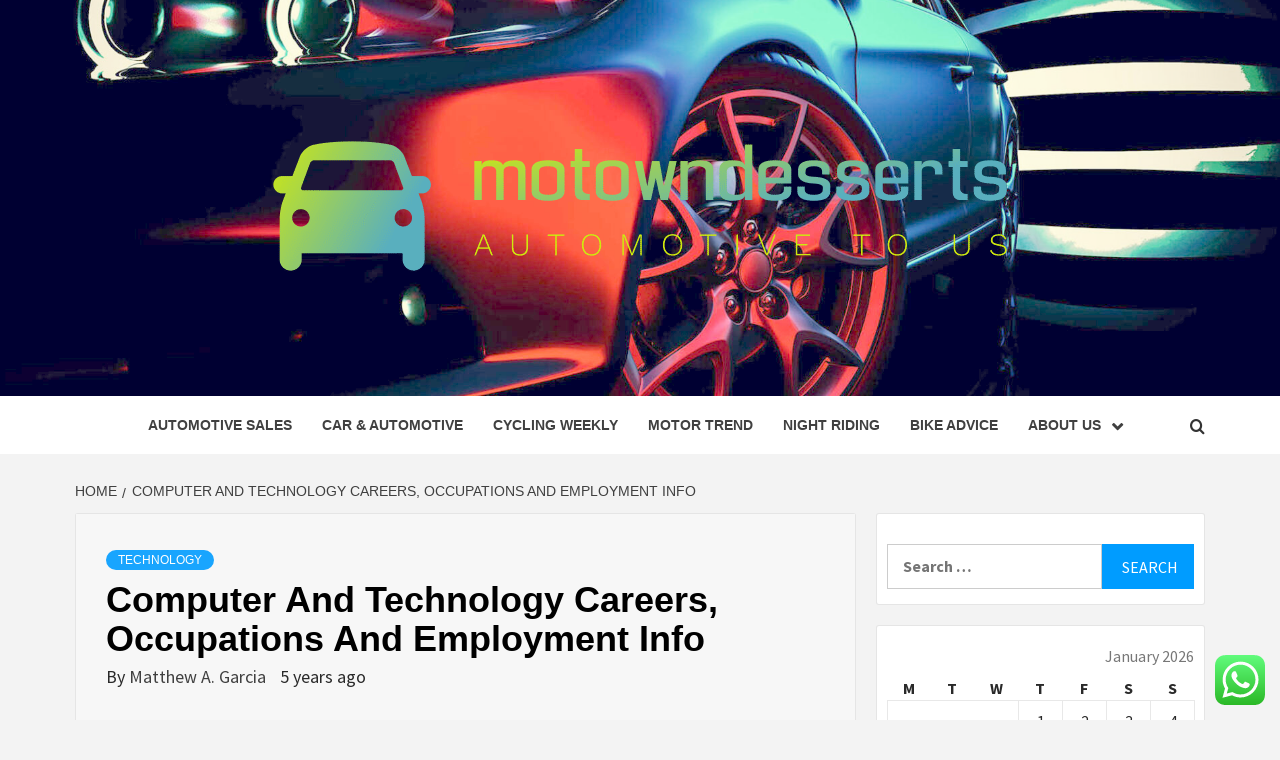

--- FILE ---
content_type: text/html; charset=UTF-8
request_url: https://motowndesserts.com/computer-and-technology-careers-occupations-and-employment-info.html
body_size: 18980
content:
<!doctype html>
<html lang="en-US">
<head>
    <meta charset="UTF-8">
    <meta name="viewport" content="width=device-width, initial-scale=1">
    <link rel="profile" href="https://gmpg.org/xfn/11">

    <meta name='robots' content='index, follow, max-image-preview:large, max-snippet:-1, max-video-preview:-1' />

	<!-- This site is optimized with the Yoast SEO plugin v26.8 - https://yoast.com/product/yoast-seo-wordpress/ -->
	<title>Computer And Technology Careers, Occupations And Employment Info - Motowndesserts</title>
	<link rel="canonical" href="https://motowndesserts.com/computer-and-technology-careers-occupations-and-employment-info.html" />
	<meta property="og:locale" content="en_US" />
	<meta property="og:type" content="article" />
	<meta property="og:title" content="Computer And Technology Careers, Occupations And Employment Info - Motowndesserts" />
	<meta property="og:description" content="Earn a minimum cumulative grade point average of 2.0 for faculty-degree coursework completed at Normandale." />
	<meta property="og:url" content="https://motowndesserts.com/computer-and-technology-careers-occupations-and-employment-info.html" />
	<meta property="og:site_name" content="Motowndesserts" />
	<meta property="article:published_time" content="2021-05-14T00:59:00+00:00" />
	<meta name="author" content="Matthew A. Garcia" />
	<meta name="twitter:card" content="summary_large_image" />
	<meta name="twitter:label1" content="Written by" />
	<meta name="twitter:data1" content="Matthew A. Garcia" />
	<meta name="twitter:label2" content="Est. reading time" />
	<meta name="twitter:data2" content="4 minutes" />
	<script type="application/ld+json" class="yoast-schema-graph">{"@context":"https://schema.org","@graph":[{"@type":"Article","@id":"https://motowndesserts.com/computer-and-technology-careers-occupations-and-employment-info.html#article","isPartOf":{"@id":"https://motowndesserts.com/computer-and-technology-careers-occupations-and-employment-info.html"},"author":{"name":"Matthew A. Garcia","@id":"https://motowndesserts.com/#/schema/person/955dba87f2beee315a1ab22a5b617d59"},"headline":"Computer And Technology Careers, Occupations And Employment Info","datePublished":"2021-05-14T00:59:00+00:00","mainEntityOfPage":{"@id":"https://motowndesserts.com/computer-and-technology-careers-occupations-and-employment-info.html"},"wordCount":772,"publisher":{"@id":"https://motowndesserts.com/#organization"},"keywords":["careers","computer","employment","occupations","technology"],"articleSection":["Technology"],"inLanguage":"en-US"},{"@type":"WebPage","@id":"https://motowndesserts.com/computer-and-technology-careers-occupations-and-employment-info.html","url":"https://motowndesserts.com/computer-and-technology-careers-occupations-and-employment-info.html","name":"Computer And Technology Careers, Occupations And Employment Info - Motowndesserts","isPartOf":{"@id":"https://motowndesserts.com/#website"},"datePublished":"2021-05-14T00:59:00+00:00","breadcrumb":{"@id":"https://motowndesserts.com/computer-and-technology-careers-occupations-and-employment-info.html#breadcrumb"},"inLanguage":"en-US","potentialAction":[{"@type":"ReadAction","target":["https://motowndesserts.com/computer-and-technology-careers-occupations-and-employment-info.html"]}]},{"@type":"BreadcrumbList","@id":"https://motowndesserts.com/computer-and-technology-careers-occupations-and-employment-info.html#breadcrumb","itemListElement":[{"@type":"ListItem","position":1,"name":"Home","item":"https://motowndesserts.com/"},{"@type":"ListItem","position":2,"name":"Computer And Technology Careers, Occupations And Employment Info"}]},{"@type":"WebSite","@id":"https://motowndesserts.com/#website","url":"https://motowndesserts.com/","name":"Motowndesserts","description":"Automotive to Us","publisher":{"@id":"https://motowndesserts.com/#organization"},"potentialAction":[{"@type":"SearchAction","target":{"@type":"EntryPoint","urlTemplate":"https://motowndesserts.com/?s={search_term_string}"},"query-input":{"@type":"PropertyValueSpecification","valueRequired":true,"valueName":"search_term_string"}}],"inLanguage":"en-US"},{"@type":"Organization","@id":"https://motowndesserts.com/#organization","name":"Motowndesserts","url":"https://motowndesserts.com/","logo":{"@type":"ImageObject","inLanguage":"en-US","@id":"https://motowndesserts.com/#/schema/logo/image/","url":"https://motowndesserts.com/wp-content/uploads/2025/06/cropped-cropped-default-1-1.png","contentUrl":"https://motowndesserts.com/wp-content/uploads/2025/06/cropped-cropped-default-1-1.png","width":1000,"height":246,"caption":"Motowndesserts"},"image":{"@id":"https://motowndesserts.com/#/schema/logo/image/"}},{"@type":"Person","@id":"https://motowndesserts.com/#/schema/person/955dba87f2beee315a1ab22a5b617d59","name":"Matthew A. Garcia","image":{"@type":"ImageObject","inLanguage":"en-US","@id":"https://motowndesserts.com/#/schema/person/image/","url":"https://secure.gravatar.com/avatar/5b31a48a993f587a2ca3db2149c7279504b24416231abe55f94b2c8e526d3e58?s=96&d=mm&r=g","contentUrl":"https://secure.gravatar.com/avatar/5b31a48a993f587a2ca3db2149c7279504b24416231abe55f94b2c8e526d3e58?s=96&d=mm&r=g","caption":"Matthew A. Garcia"},"sameAs":["https://motowndesserts.com"],"url":"https://motowndesserts.com/author/matthew-a-garcia"}]}</script>
	<!-- / Yoast SEO plugin. -->


<link rel='dns-prefetch' href='//fonts.googleapis.com' />
<link rel="alternate" type="application/rss+xml" title="Motowndesserts &raquo; Feed" href="https://motowndesserts.com/feed" />
<link rel="alternate" type="application/rss+xml" title="Motowndesserts &raquo; Comments Feed" href="https://motowndesserts.com/comments/feed" />
<link rel="alternate" title="oEmbed (JSON)" type="application/json+oembed" href="https://motowndesserts.com/wp-json/oembed/1.0/embed?url=https%3A%2F%2Fmotowndesserts.com%2Fcomputer-and-technology-careers-occupations-and-employment-info.html" />
<link rel="alternate" title="oEmbed (XML)" type="text/xml+oembed" href="https://motowndesserts.com/wp-json/oembed/1.0/embed?url=https%3A%2F%2Fmotowndesserts.com%2Fcomputer-and-technology-careers-occupations-and-employment-info.html&#038;format=xml" />
<style id='wp-img-auto-sizes-contain-inline-css' type='text/css'>
img:is([sizes=auto i],[sizes^="auto," i]){contain-intrinsic-size:3000px 1500px}
/*# sourceURL=wp-img-auto-sizes-contain-inline-css */
</style>
<link rel='stylesheet' id='ht_ctc_main_css-css' href='https://motowndesserts.com/wp-content/plugins/click-to-chat-for-whatsapp/new/inc/assets/css/main.css?ver=4.36' type='text/css' media='all' />
<style id='wp-emoji-styles-inline-css' type='text/css'>

	img.wp-smiley, img.emoji {
		display: inline !important;
		border: none !important;
		box-shadow: none !important;
		height: 1em !important;
		width: 1em !important;
		margin: 0 0.07em !important;
		vertical-align: -0.1em !important;
		background: none !important;
		padding: 0 !important;
	}
/*# sourceURL=wp-emoji-styles-inline-css */
</style>
<style id='wp-block-library-inline-css' type='text/css'>
:root{--wp-block-synced-color:#7a00df;--wp-block-synced-color--rgb:122,0,223;--wp-bound-block-color:var(--wp-block-synced-color);--wp-editor-canvas-background:#ddd;--wp-admin-theme-color:#007cba;--wp-admin-theme-color--rgb:0,124,186;--wp-admin-theme-color-darker-10:#006ba1;--wp-admin-theme-color-darker-10--rgb:0,107,160.5;--wp-admin-theme-color-darker-20:#005a87;--wp-admin-theme-color-darker-20--rgb:0,90,135;--wp-admin-border-width-focus:2px}@media (min-resolution:192dpi){:root{--wp-admin-border-width-focus:1.5px}}.wp-element-button{cursor:pointer}:root .has-very-light-gray-background-color{background-color:#eee}:root .has-very-dark-gray-background-color{background-color:#313131}:root .has-very-light-gray-color{color:#eee}:root .has-very-dark-gray-color{color:#313131}:root .has-vivid-green-cyan-to-vivid-cyan-blue-gradient-background{background:linear-gradient(135deg,#00d084,#0693e3)}:root .has-purple-crush-gradient-background{background:linear-gradient(135deg,#34e2e4,#4721fb 50%,#ab1dfe)}:root .has-hazy-dawn-gradient-background{background:linear-gradient(135deg,#faaca8,#dad0ec)}:root .has-subdued-olive-gradient-background{background:linear-gradient(135deg,#fafae1,#67a671)}:root .has-atomic-cream-gradient-background{background:linear-gradient(135deg,#fdd79a,#004a59)}:root .has-nightshade-gradient-background{background:linear-gradient(135deg,#330968,#31cdcf)}:root .has-midnight-gradient-background{background:linear-gradient(135deg,#020381,#2874fc)}:root{--wp--preset--font-size--normal:16px;--wp--preset--font-size--huge:42px}.has-regular-font-size{font-size:1em}.has-larger-font-size{font-size:2.625em}.has-normal-font-size{font-size:var(--wp--preset--font-size--normal)}.has-huge-font-size{font-size:var(--wp--preset--font-size--huge)}.has-text-align-center{text-align:center}.has-text-align-left{text-align:left}.has-text-align-right{text-align:right}.has-fit-text{white-space:nowrap!important}#end-resizable-editor-section{display:none}.aligncenter{clear:both}.items-justified-left{justify-content:flex-start}.items-justified-center{justify-content:center}.items-justified-right{justify-content:flex-end}.items-justified-space-between{justify-content:space-between}.screen-reader-text{border:0;clip-path:inset(50%);height:1px;margin:-1px;overflow:hidden;padding:0;position:absolute;width:1px;word-wrap:normal!important}.screen-reader-text:focus{background-color:#ddd;clip-path:none;color:#444;display:block;font-size:1em;height:auto;left:5px;line-height:normal;padding:15px 23px 14px;text-decoration:none;top:5px;width:auto;z-index:100000}html :where(.has-border-color){border-style:solid}html :where([style*=border-top-color]){border-top-style:solid}html :where([style*=border-right-color]){border-right-style:solid}html :where([style*=border-bottom-color]){border-bottom-style:solid}html :where([style*=border-left-color]){border-left-style:solid}html :where([style*=border-width]){border-style:solid}html :where([style*=border-top-width]){border-top-style:solid}html :where([style*=border-right-width]){border-right-style:solid}html :where([style*=border-bottom-width]){border-bottom-style:solid}html :where([style*=border-left-width]){border-left-style:solid}html :where(img[class*=wp-image-]){height:auto;max-width:100%}:where(figure){margin:0 0 1em}html :where(.is-position-sticky){--wp-admin--admin-bar--position-offset:var(--wp-admin--admin-bar--height,0px)}@media screen and (max-width:600px){html :where(.is-position-sticky){--wp-admin--admin-bar--position-offset:0px}}

/*# sourceURL=wp-block-library-inline-css */
</style><style id='global-styles-inline-css' type='text/css'>
:root{--wp--preset--aspect-ratio--square: 1;--wp--preset--aspect-ratio--4-3: 4/3;--wp--preset--aspect-ratio--3-4: 3/4;--wp--preset--aspect-ratio--3-2: 3/2;--wp--preset--aspect-ratio--2-3: 2/3;--wp--preset--aspect-ratio--16-9: 16/9;--wp--preset--aspect-ratio--9-16: 9/16;--wp--preset--color--black: #000000;--wp--preset--color--cyan-bluish-gray: #abb8c3;--wp--preset--color--white: #ffffff;--wp--preset--color--pale-pink: #f78da7;--wp--preset--color--vivid-red: #cf2e2e;--wp--preset--color--luminous-vivid-orange: #ff6900;--wp--preset--color--luminous-vivid-amber: #fcb900;--wp--preset--color--light-green-cyan: #7bdcb5;--wp--preset--color--vivid-green-cyan: #00d084;--wp--preset--color--pale-cyan-blue: #8ed1fc;--wp--preset--color--vivid-cyan-blue: #0693e3;--wp--preset--color--vivid-purple: #9b51e0;--wp--preset--gradient--vivid-cyan-blue-to-vivid-purple: linear-gradient(135deg,rgb(6,147,227) 0%,rgb(155,81,224) 100%);--wp--preset--gradient--light-green-cyan-to-vivid-green-cyan: linear-gradient(135deg,rgb(122,220,180) 0%,rgb(0,208,130) 100%);--wp--preset--gradient--luminous-vivid-amber-to-luminous-vivid-orange: linear-gradient(135deg,rgb(252,185,0) 0%,rgb(255,105,0) 100%);--wp--preset--gradient--luminous-vivid-orange-to-vivid-red: linear-gradient(135deg,rgb(255,105,0) 0%,rgb(207,46,46) 100%);--wp--preset--gradient--very-light-gray-to-cyan-bluish-gray: linear-gradient(135deg,rgb(238,238,238) 0%,rgb(169,184,195) 100%);--wp--preset--gradient--cool-to-warm-spectrum: linear-gradient(135deg,rgb(74,234,220) 0%,rgb(151,120,209) 20%,rgb(207,42,186) 40%,rgb(238,44,130) 60%,rgb(251,105,98) 80%,rgb(254,248,76) 100%);--wp--preset--gradient--blush-light-purple: linear-gradient(135deg,rgb(255,206,236) 0%,rgb(152,150,240) 100%);--wp--preset--gradient--blush-bordeaux: linear-gradient(135deg,rgb(254,205,165) 0%,rgb(254,45,45) 50%,rgb(107,0,62) 100%);--wp--preset--gradient--luminous-dusk: linear-gradient(135deg,rgb(255,203,112) 0%,rgb(199,81,192) 50%,rgb(65,88,208) 100%);--wp--preset--gradient--pale-ocean: linear-gradient(135deg,rgb(255,245,203) 0%,rgb(182,227,212) 50%,rgb(51,167,181) 100%);--wp--preset--gradient--electric-grass: linear-gradient(135deg,rgb(202,248,128) 0%,rgb(113,206,126) 100%);--wp--preset--gradient--midnight: linear-gradient(135deg,rgb(2,3,129) 0%,rgb(40,116,252) 100%);--wp--preset--font-size--small: 13px;--wp--preset--font-size--medium: 20px;--wp--preset--font-size--large: 36px;--wp--preset--font-size--x-large: 42px;--wp--preset--spacing--20: 0.44rem;--wp--preset--spacing--30: 0.67rem;--wp--preset--spacing--40: 1rem;--wp--preset--spacing--50: 1.5rem;--wp--preset--spacing--60: 2.25rem;--wp--preset--spacing--70: 3.38rem;--wp--preset--spacing--80: 5.06rem;--wp--preset--shadow--natural: 6px 6px 9px rgba(0, 0, 0, 0.2);--wp--preset--shadow--deep: 12px 12px 50px rgba(0, 0, 0, 0.4);--wp--preset--shadow--sharp: 6px 6px 0px rgba(0, 0, 0, 0.2);--wp--preset--shadow--outlined: 6px 6px 0px -3px rgb(255, 255, 255), 6px 6px rgb(0, 0, 0);--wp--preset--shadow--crisp: 6px 6px 0px rgb(0, 0, 0);}:root { --wp--style--global--content-size: 750px;--wp--style--global--wide-size: 1160px; }:where(body) { margin: 0; }.wp-site-blocks > .alignleft { float: left; margin-right: 2em; }.wp-site-blocks > .alignright { float: right; margin-left: 2em; }.wp-site-blocks > .aligncenter { justify-content: center; margin-left: auto; margin-right: auto; }:where(.wp-site-blocks) > * { margin-block-start: 24px; margin-block-end: 0; }:where(.wp-site-blocks) > :first-child { margin-block-start: 0; }:where(.wp-site-blocks) > :last-child { margin-block-end: 0; }:root { --wp--style--block-gap: 24px; }:root :where(.is-layout-flow) > :first-child{margin-block-start: 0;}:root :where(.is-layout-flow) > :last-child{margin-block-end: 0;}:root :where(.is-layout-flow) > *{margin-block-start: 24px;margin-block-end: 0;}:root :where(.is-layout-constrained) > :first-child{margin-block-start: 0;}:root :where(.is-layout-constrained) > :last-child{margin-block-end: 0;}:root :where(.is-layout-constrained) > *{margin-block-start: 24px;margin-block-end: 0;}:root :where(.is-layout-flex){gap: 24px;}:root :where(.is-layout-grid){gap: 24px;}.is-layout-flow > .alignleft{float: left;margin-inline-start: 0;margin-inline-end: 2em;}.is-layout-flow > .alignright{float: right;margin-inline-start: 2em;margin-inline-end: 0;}.is-layout-flow > .aligncenter{margin-left: auto !important;margin-right: auto !important;}.is-layout-constrained > .alignleft{float: left;margin-inline-start: 0;margin-inline-end: 2em;}.is-layout-constrained > .alignright{float: right;margin-inline-start: 2em;margin-inline-end: 0;}.is-layout-constrained > .aligncenter{margin-left: auto !important;margin-right: auto !important;}.is-layout-constrained > :where(:not(.alignleft):not(.alignright):not(.alignfull)){max-width: var(--wp--style--global--content-size);margin-left: auto !important;margin-right: auto !important;}.is-layout-constrained > .alignwide{max-width: var(--wp--style--global--wide-size);}body .is-layout-flex{display: flex;}.is-layout-flex{flex-wrap: wrap;align-items: center;}.is-layout-flex > :is(*, div){margin: 0;}body .is-layout-grid{display: grid;}.is-layout-grid > :is(*, div){margin: 0;}body{padding-top: 0px;padding-right: 0px;padding-bottom: 0px;padding-left: 0px;}a:where(:not(.wp-element-button)){text-decoration: none;}:root :where(.wp-element-button, .wp-block-button__link){background-color: #32373c;border-width: 0;color: #fff;font-family: inherit;font-size: inherit;font-style: inherit;font-weight: inherit;letter-spacing: inherit;line-height: inherit;padding-top: calc(0.667em + 2px);padding-right: calc(1.333em + 2px);padding-bottom: calc(0.667em + 2px);padding-left: calc(1.333em + 2px);text-decoration: none;text-transform: inherit;}.has-black-color{color: var(--wp--preset--color--black) !important;}.has-cyan-bluish-gray-color{color: var(--wp--preset--color--cyan-bluish-gray) !important;}.has-white-color{color: var(--wp--preset--color--white) !important;}.has-pale-pink-color{color: var(--wp--preset--color--pale-pink) !important;}.has-vivid-red-color{color: var(--wp--preset--color--vivid-red) !important;}.has-luminous-vivid-orange-color{color: var(--wp--preset--color--luminous-vivid-orange) !important;}.has-luminous-vivid-amber-color{color: var(--wp--preset--color--luminous-vivid-amber) !important;}.has-light-green-cyan-color{color: var(--wp--preset--color--light-green-cyan) !important;}.has-vivid-green-cyan-color{color: var(--wp--preset--color--vivid-green-cyan) !important;}.has-pale-cyan-blue-color{color: var(--wp--preset--color--pale-cyan-blue) !important;}.has-vivid-cyan-blue-color{color: var(--wp--preset--color--vivid-cyan-blue) !important;}.has-vivid-purple-color{color: var(--wp--preset--color--vivid-purple) !important;}.has-black-background-color{background-color: var(--wp--preset--color--black) !important;}.has-cyan-bluish-gray-background-color{background-color: var(--wp--preset--color--cyan-bluish-gray) !important;}.has-white-background-color{background-color: var(--wp--preset--color--white) !important;}.has-pale-pink-background-color{background-color: var(--wp--preset--color--pale-pink) !important;}.has-vivid-red-background-color{background-color: var(--wp--preset--color--vivid-red) !important;}.has-luminous-vivid-orange-background-color{background-color: var(--wp--preset--color--luminous-vivid-orange) !important;}.has-luminous-vivid-amber-background-color{background-color: var(--wp--preset--color--luminous-vivid-amber) !important;}.has-light-green-cyan-background-color{background-color: var(--wp--preset--color--light-green-cyan) !important;}.has-vivid-green-cyan-background-color{background-color: var(--wp--preset--color--vivid-green-cyan) !important;}.has-pale-cyan-blue-background-color{background-color: var(--wp--preset--color--pale-cyan-blue) !important;}.has-vivid-cyan-blue-background-color{background-color: var(--wp--preset--color--vivid-cyan-blue) !important;}.has-vivid-purple-background-color{background-color: var(--wp--preset--color--vivid-purple) !important;}.has-black-border-color{border-color: var(--wp--preset--color--black) !important;}.has-cyan-bluish-gray-border-color{border-color: var(--wp--preset--color--cyan-bluish-gray) !important;}.has-white-border-color{border-color: var(--wp--preset--color--white) !important;}.has-pale-pink-border-color{border-color: var(--wp--preset--color--pale-pink) !important;}.has-vivid-red-border-color{border-color: var(--wp--preset--color--vivid-red) !important;}.has-luminous-vivid-orange-border-color{border-color: var(--wp--preset--color--luminous-vivid-orange) !important;}.has-luminous-vivid-amber-border-color{border-color: var(--wp--preset--color--luminous-vivid-amber) !important;}.has-light-green-cyan-border-color{border-color: var(--wp--preset--color--light-green-cyan) !important;}.has-vivid-green-cyan-border-color{border-color: var(--wp--preset--color--vivid-green-cyan) !important;}.has-pale-cyan-blue-border-color{border-color: var(--wp--preset--color--pale-cyan-blue) !important;}.has-vivid-cyan-blue-border-color{border-color: var(--wp--preset--color--vivid-cyan-blue) !important;}.has-vivid-purple-border-color{border-color: var(--wp--preset--color--vivid-purple) !important;}.has-vivid-cyan-blue-to-vivid-purple-gradient-background{background: var(--wp--preset--gradient--vivid-cyan-blue-to-vivid-purple) !important;}.has-light-green-cyan-to-vivid-green-cyan-gradient-background{background: var(--wp--preset--gradient--light-green-cyan-to-vivid-green-cyan) !important;}.has-luminous-vivid-amber-to-luminous-vivid-orange-gradient-background{background: var(--wp--preset--gradient--luminous-vivid-amber-to-luminous-vivid-orange) !important;}.has-luminous-vivid-orange-to-vivid-red-gradient-background{background: var(--wp--preset--gradient--luminous-vivid-orange-to-vivid-red) !important;}.has-very-light-gray-to-cyan-bluish-gray-gradient-background{background: var(--wp--preset--gradient--very-light-gray-to-cyan-bluish-gray) !important;}.has-cool-to-warm-spectrum-gradient-background{background: var(--wp--preset--gradient--cool-to-warm-spectrum) !important;}.has-blush-light-purple-gradient-background{background: var(--wp--preset--gradient--blush-light-purple) !important;}.has-blush-bordeaux-gradient-background{background: var(--wp--preset--gradient--blush-bordeaux) !important;}.has-luminous-dusk-gradient-background{background: var(--wp--preset--gradient--luminous-dusk) !important;}.has-pale-ocean-gradient-background{background: var(--wp--preset--gradient--pale-ocean) !important;}.has-electric-grass-gradient-background{background: var(--wp--preset--gradient--electric-grass) !important;}.has-midnight-gradient-background{background: var(--wp--preset--gradient--midnight) !important;}.has-small-font-size{font-size: var(--wp--preset--font-size--small) !important;}.has-medium-font-size{font-size: var(--wp--preset--font-size--medium) !important;}.has-large-font-size{font-size: var(--wp--preset--font-size--large) !important;}.has-x-large-font-size{font-size: var(--wp--preset--font-size--x-large) !important;}
/*# sourceURL=global-styles-inline-css */
</style>

<link rel='stylesheet' id='ez-toc-css' href='https://motowndesserts.com/wp-content/plugins/easy-table-of-contents/assets/css/screen.min.css?ver=2.0.80' type='text/css' media='all' />
<style id='ez-toc-inline-css' type='text/css'>
div#ez-toc-container .ez-toc-title {font-size: 120%;}div#ez-toc-container .ez-toc-title {font-weight: 500;}div#ez-toc-container ul li , div#ez-toc-container ul li a {font-size: 95%;}div#ez-toc-container ul li , div#ez-toc-container ul li a {font-weight: 500;}div#ez-toc-container nav ul ul li {font-size: 90%;}.ez-toc-box-title {font-weight: bold; margin-bottom: 10px; text-align: center; text-transform: uppercase; letter-spacing: 1px; color: #666; padding-bottom: 5px;position:absolute;top:-4%;left:5%;background-color: inherit;transition: top 0.3s ease;}.ez-toc-box-title.toc-closed {top:-25%;}
.ez-toc-container-direction {direction: ltr;}.ez-toc-counter ul{counter-reset: item ;}.ez-toc-counter nav ul li a::before {content: counters(item, '.', decimal) '. ';display: inline-block;counter-increment: item;flex-grow: 0;flex-shrink: 0;margin-right: .2em; float: left; }.ez-toc-widget-direction {direction: ltr;}.ez-toc-widget-container ul{counter-reset: item ;}.ez-toc-widget-container nav ul li a::before {content: counters(item, '.', decimal) '. ';display: inline-block;counter-increment: item;flex-grow: 0;flex-shrink: 0;margin-right: .2em; float: left; }
/*# sourceURL=ez-toc-inline-css */
</style>
<link rel='stylesheet' id='aft-icons-css' href='https://motowndesserts.com/wp-content/themes/magazine-7/assets/icons/style.css?ver=6.9' type='text/css' media='all' />
<link rel='stylesheet' id='bootstrap-css' href='https://motowndesserts.com/wp-content/themes/magazine-7/assets/bootstrap/css/bootstrap.min.css?ver=6.9' type='text/css' media='all' />
<link rel='stylesheet' id='slick-css' href='https://motowndesserts.com/wp-content/themes/magazine-7/assets/slick/css/slick.min.css?ver=6.9' type='text/css' media='all' />
<link rel='stylesheet' id='sidr-css' href='https://motowndesserts.com/wp-content/themes/magazine-7/assets/sidr/css/jquery.sidr.dark.css?ver=6.9' type='text/css' media='all' />
<link rel='stylesheet' id='magnific-popup-css' href='https://motowndesserts.com/wp-content/themes/magazine-7/assets/magnific-popup/magnific-popup.css?ver=6.9' type='text/css' media='all' />
<link rel='stylesheet' id='magazine-7-google-fonts-css' href='https://fonts.googleapis.com/css?family=Source%20Sans%20Pro:400,400i,700,700i|Montserrat:400,700&#038;subset=latin,latin-ext' type='text/css' media='all' />
<link rel='stylesheet' id='magazine-7-style-css' href='https://motowndesserts.com/wp-content/themes/magazine-7/style.css?ver=3.2.5' type='text/css' media='all' />
<script type="text/javascript" src="https://motowndesserts.com/wp-includes/js/jquery/jquery.min.js?ver=3.7.1" id="jquery-core-js"></script>
<script type="text/javascript" src="https://motowndesserts.com/wp-includes/js/jquery/jquery-migrate.min.js?ver=3.4.1" id="jquery-migrate-js"></script>
<link rel="https://api.w.org/" href="https://motowndesserts.com/wp-json/" /><link rel="alternate" title="JSON" type="application/json" href="https://motowndesserts.com/wp-json/wp/v2/posts/2129" /><link rel="EditURI" type="application/rsd+xml" title="RSD" href="https://motowndesserts.com/xmlrpc.php?rsd" />
<meta name="generator" content="WordPress 6.9" />
<link rel='shortlink' href='https://motowndesserts.com/?p=2129' />
<!-- HFCM by 99 Robots - Snippet # 4: gsc -->
<meta name="google-site-verification" content="Lk7gvYZuPT78Tk7v8Pk7rU7LMwjyvCyIpil2vOeC0vQ" />
<!-- /end HFCM by 99 Robots -->
        <style type="text/css">
                        body .masthead-banner.data-bg:after {
                background: rgba(0,0,0,0);
            }
                        .site-title,
            .site-description {
                position: absolute;
                clip: rect(1px, 1px, 1px, 1px);
            }

                        .elementor-template-full-width .elementor-section.elementor-section-full_width > .elementor-container,
            .elementor-template-full-width .elementor-section.elementor-section-boxed > .elementor-container{
                max-width: 1170px;
            }
            @media (min-width: 1600px){
                .elementor-template-full-width .elementor-section.elementor-section-full_width > .elementor-container,
                .elementor-template-full-width .elementor-section.elementor-section-boxed > .elementor-container{
                    max-width: 1570px;
                }
            }

        </style>
        <link rel="icon" href="https://motowndesserts.com/wp-content/uploads/2025/06/cropped-cropped-cropped-default-1-1-32x32.png" sizes="32x32" />
<link rel="icon" href="https://motowndesserts.com/wp-content/uploads/2025/06/cropped-cropped-cropped-default-1-1-192x192.png" sizes="192x192" />
<link rel="apple-touch-icon" href="https://motowndesserts.com/wp-content/uploads/2025/06/cropped-cropped-cropped-default-1-1-180x180.png" />
<meta name="msapplication-TileImage" content="https://motowndesserts.com/wp-content/uploads/2025/06/cropped-cropped-cropped-default-1-1-270x270.png" />
</head>

<body class="wp-singular post-template-default single single-post postid-2129 single-format-standard wp-custom-logo wp-embed-responsive wp-theme-magazine-7 align-content-left">
    

<div id="page" class="site">
    <a class="skip-link screen-reader-text" href="#content">Skip to content</a>

<div class="magazine-7-woocommerce-store-notice">
    </div>
<header id="masthead" class="site-header">
        <div class="masthead-banner data-bg" data-background="https://motowndesserts.com/wp-content/uploads/2025/06/cropped-Applications_AutoExterior_Header.jpg">
        <div class="container">
            <div class="row">
                <div class="col-md-12">
                    <div class="site-branding">
                        <a href="https://motowndesserts.com/" class="custom-logo-link" rel="home"><img width="1000" height="246" src="https://motowndesserts.com/wp-content/uploads/2025/06/cropped-cropped-default-1-1.png" class="custom-logo" alt="Motowndesserts" decoding="async" fetchpriority="high" srcset="https://motowndesserts.com/wp-content/uploads/2025/06/cropped-cropped-default-1-1.png 1000w, https://motowndesserts.com/wp-content/uploads/2025/06/cropped-cropped-default-1-1-300x74.png 300w, https://motowndesserts.com/wp-content/uploads/2025/06/cropped-cropped-default-1-1-768x189.png 768w" sizes="(max-width: 1000px) 100vw, 1000px" /></a>                            <p class="site-title font-family-1">
                                <a href="https://motowndesserts.com/" rel="home">Motowndesserts</a>
                            </p>
                        
                                                    <p class="site-description">Automotive to Us</p>
                                            </div>
                </div>
            </div>
        </div>
    </div>
    <nav id="site-navigation" class="main-navigation">
        <div class="container">
            <div class="row">
                <div class="col-md-12">
                    <div class="navigation-container">
                        
                        <span class="toggle-menu" aria-controls="primary-menu" aria-expanded="false">
                                <span class="screen-reader-text">Primary Menu</span>
                                 <i class="ham"></i>
                            </span>

                        <div class="menu main-menu"><ul id="primary-menu" class="menu"><li id="menu-item-5860" class="menu-item menu-item-type-taxonomy menu-item-object-category menu-item-5860"><a href="https://motowndesserts.com/category/automotive-sales">Automotive Sales</a></li>
<li id="menu-item-5862" class="menu-item menu-item-type-taxonomy menu-item-object-category menu-item-5862"><a href="https://motowndesserts.com/category/car-automotive">Car &amp; Automotive</a></li>
<li id="menu-item-5863" class="menu-item menu-item-type-taxonomy menu-item-object-category menu-item-5863"><a href="https://motowndesserts.com/category/cycling-weekly">Cycling Weekly</a></li>
<li id="menu-item-5864" class="menu-item menu-item-type-taxonomy menu-item-object-category menu-item-5864"><a href="https://motowndesserts.com/category/motor-trend">Motor Trend</a></li>
<li id="menu-item-5865" class="menu-item menu-item-type-taxonomy menu-item-object-category menu-item-5865"><a href="https://motowndesserts.com/category/night-riding">Night Riding</a></li>
<li id="menu-item-5861" class="menu-item menu-item-type-taxonomy menu-item-object-category menu-item-5861"><a href="https://motowndesserts.com/category/bike-advice">Bike Advice</a></li>
<li id="menu-item-5866" class="menu-item menu-item-type-post_type menu-item-object-page menu-item-has-children menu-item-5866"><a href="https://motowndesserts.com/about-us">About Us</a>
<ul class="sub-menu">
	<li id="menu-item-5867" class="menu-item menu-item-type-post_type menu-item-object-page menu-item-5867"><a href="https://motowndesserts.com/advertise-here">Advertise Here</a></li>
	<li id="menu-item-5868" class="menu-item menu-item-type-post_type menu-item-object-page menu-item-5868"><a href="https://motowndesserts.com/contact-us">Contact Us</a></li>
	<li id="menu-item-5869" class="menu-item menu-item-type-post_type menu-item-object-page menu-item-5869"><a href="https://motowndesserts.com/privacy-polic">Privacy Policy</a></li>
	<li id="menu-item-5870" class="menu-item menu-item-type-post_type menu-item-object-page menu-item-5870"><a href="https://motowndesserts.com/sitemap">Sitemap</a></li>
</ul>
</li>
</ul></div>

                        <div class="cart-search">
                            
                            <a  href="javascript:void(0)" class="af-search-click icon-search">
                                    <i class="fa fa-search"></i>
                            </a>
                        </div>



                    </div>
                </div>
            </div>
        </div>
    </nav>
</header>
<div id="af-search-wrap">
    <div class="af-search-box table-block">
        <div class="table-block-child v-center text-center">
            <form role="search" method="get" class="search-form" action="https://motowndesserts.com/">
				<label>
					<span class="screen-reader-text">Search for:</span>
					<input type="search" class="search-field" placeholder="Search &hellip;" value="" name="s" />
				</label>
				<input type="submit" class="search-submit" value="Search" />
			</form>        </div>
    </div>
    <div class="af-search-close af-search-click">
        <span></span>
        <span></span>
    </div>
</div>








    <div id="content" class="site-content">


        <div class="em-breadcrumbs font-family-1">
            <div class="container">
                <div class="row">
                    <div class="col-sm-12">
                        <div role="navigation" aria-label="Breadcrumbs" class="breadcrumb-trail breadcrumbs" itemprop="breadcrumb"><ul class="trail-items" itemscope itemtype="http://schema.org/BreadcrumbList"><meta name="numberOfItems" content="2" /><meta name="itemListOrder" content="Ascending" /><li itemprop="itemListElement" itemscope itemtype="http://schema.org/ListItem" class="trail-item trail-begin"><a href="https://motowndesserts.com" rel="home" itemprop="item"><span itemprop="name">Home</span></a><meta itemprop="position" content="1" /></li><li itemprop="itemListElement" itemscope itemtype="http://schema.org/ListItem" class="trail-item trail-end"><a href="https://motowndesserts.com/computer-and-technology-careers-occupations-and-employment-info.html" itemprop="item"><span itemprop="name">Computer And Technology Careers, Occupations And Employment Info</span></a><meta itemprop="position" content="2" /></li></ul></div>                    </div>
                </div>
            </div>
        </div>


        <div class="container">
        <div class="row">
            <div class="col-sm-12">
                <div id="primary" class="content-area">
                    <main id="main" class="site-main">

                                                    <article id="post-2129" class="post-2129 post type-post status-publish format-standard hentry category-technology tag-careers tag-computer tag-employment tag-occupations tag-technology">
                                <div class="entry-content-wrap">
                                    <header class="entry-header">    
        <div class="header-details-wrapper">
        <div class="entry-header-details">
                            <div class="figure-categories figure-categories-bg">
                                        <ul class="cat-links"><li class="meta-category">
                             <a class="magazine-7-categories category-color-1" href="https://motowndesserts.com/category/technology" alt="View all posts in Technology"> 
                                 Technology
                             </a>
                        </li></ul>                </div>
                        <h1 class="entry-title">Computer And Technology Careers, Occupations And Employment Info</h1>            
        <span class="author-links">

        <span class="item-metadata posts-author">
            <span class="">By</span>
                            <a href="https://motowndesserts.com/author/matthew-a-garcia">
                    Matthew A. Garcia                </a>
               </span>


            <span class="item-metadata posts-date">
            5 years ago        </span>
        </span>
                                
                    </div>
    </div>
</header><!-- .entry-header -->                                    

    <div class="entry-content">
        <div id="ez-toc-container" class="ez-toc-v2_0_80 counter-hierarchy ez-toc-counter ez-toc-grey ez-toc-container-direction">
<div class="ez-toc-title-container">
<p class="ez-toc-title ez-toc-toggle" style="cursor:pointer">Table of Contents</p>
<span class="ez-toc-title-toggle"><a href="#" class="ez-toc-pull-right ez-toc-btn ez-toc-btn-xs ez-toc-btn-default ez-toc-toggle" aria-label="Toggle Table of Content"><span class="ez-toc-js-icon-con"><span class=""><span class="eztoc-hide" style="display:none;">Toggle</span><span class="ez-toc-icon-toggle-span"><svg style="fill: #999;color:#999" xmlns="http://www.w3.org/2000/svg" class="list-377408" width="20px" height="20px" viewBox="0 0 24 24" fill="none"><path d="M6 6H4v2h2V6zm14 0H8v2h12V6zM4 11h2v2H4v-2zm16 0H8v2h12v-2zM4 16h2v2H4v-2zm16 0H8v2h12v-2z" fill="currentColor"></path></svg><svg style="fill: #999;color:#999" class="arrow-unsorted-368013" xmlns="http://www.w3.org/2000/svg" width="10px" height="10px" viewBox="0 0 24 24" version="1.2" baseProfile="tiny"><path d="M18.2 9.3l-6.2-6.3-6.2 6.3c-.2.2-.3.4-.3.7s.1.5.3.7c.2.2.4.3.7.3h11c.3 0 .5-.1.7-.3.2-.2.3-.5.3-.7s-.1-.5-.3-.7zM5.8 14.7l6.2 6.3 6.2-6.3c.2-.2.3-.5.3-.7s-.1-.5-.3-.7c-.2-.2-.4-.3-.7-.3h-11c-.3 0-.5.1-.7.3-.2.2-.3.5-.3.7s.1.5.3.7z"/></svg></span></span></span></a></span></div>
<nav><ul class='ez-toc-list ez-toc-list-level-1 ' ><li class='ez-toc-page-1 ez-toc-heading-level-2'><a class="ez-toc-link ez-toc-heading-1" href="#Profession_Information" >Profession Information</a><ul class='ez-toc-list-level-3' ><li class='ez-toc-heading-level-3'><a class="ez-toc-link ez-toc-heading-2" href="#Brain-computer_Interface_System_Market_Global_Industry_Analysis_Size_Share_Growth_Trends_and_Forecast_to_2026_%E2%80%93_KSU_The_Sentinel_Newspaper_%E2%80%93_KSU_The_Sentinel_Newspaper" >Brain-computer Interface System Market Global Industry Analysis, Size, Share, Growth, Trends, and Forecast to 2026 – KSU  The Sentinel Newspaper &#8211; KSU  The Sentinel Newspaper</a></li><li class='ez-toc-page-1 ez-toc-heading-level-3'><a class="ez-toc-link ez-toc-heading-3" href="#Featured_Scholarships_For_Computer_And_Technology_Diploma_College_Students" >Featured Scholarships For Computer And Technology Diploma College Students</a></li><li class='ez-toc-page-1 ez-toc-heading-level-3'><a class="ez-toc-link ez-toc-heading-4" href="#Systems_Computer_Technology" >Systems &#038; Computer Technology</a></li></ul></li></ul></nav></div>
<p>Earn a minimum cumulative grade point average of 2.0 for faculty-degree coursework completed at Normandale. The AA additionally contains the Minnesota Transfer Curriculum and thus will guarantee you could have satisfied general education coursework for other <a href="https://www.gndmoh.com">Computer &#038; Technology</a> MnSCU institutions and the University of Minnesota. Shield your knowledge with business-main strategies that will forestall your information from stepping into the incorrect palms.</p>
<p>We offer courses that put together you for many of the high IT certifications similar to A+, Network+, Security+, Red Hat, Ethical Hacker and more. BFIT’s Computer Information Technology program is designed to provide the best potential flexibility in your research. Offering the scholar a selection of sub-specialization in each established and rising applied sciences throughout the computer field. Responding to these and different dramatic adjustments in technology, EDPAA became ISACA in 1994.</p>
<h2><span class="ez-toc-section" id="Profession_Information"></span>Profession Information<span class="ez-toc-section-end"></span></h2>
<p>The authentic Apple Computer, also referred to as the Apple I, that kicked every thing off in 1976. Wozniak’s pal Steve Jobs had the concept of selling the <a href="https://www.baskentmuhendislik.com">Computer</a> pc and the Apple I was born. Blockchain Decoded A take a look at the tech powering bitcoin &#8212; and soon myriad services that may change your life.</p>
<div style='border: black dotted 1px;padding: 11px;'>
<h3><span class="ez-toc-section" id="Brain-computer_Interface_System_Market_Global_Industry_Analysis_Size_Share_Growth_Trends_and_Forecast_to_2026_%E2%80%93_KSU_The_Sentinel_Newspaper_%E2%80%93_KSU_The_Sentinel_Newspaper"></span>Brain-computer Interface System Market Global Industry Analysis, Size, Share, Growth, Trends, and Forecast to 2026 – KSU  The Sentinel Newspaper &#8211; KSU  The Sentinel Newspaper<span class="ez-toc-section-end"></span></h3>
<p>Brain-computer Interface System Market Global Industry Analysis, Size, Share, Growth, Trends, and Forecast to 2026 – KSU  The Sentinel Newspaper.</p>
<p>Posted: Thu, 06 May 2021 08:11:35 GMT [<a href='https://ksusentinel.com/2021/05/06/brain-computer-interface-system-market-global-industry-analysis-size-share-growth-trends-and-forecast-to-2026/' rel="nofollow">source</a>]</p>
</div>
<p>KCS has developed methods to maintain your company’s information secure and brought care 24/7. Here at KCS, we attempt to make sure your small business stays compliant to assist hold your small business operating easily. The Tennessee College of Applied Technology is a constituent college of theTennessee Board of Regentsand accredited by the Commission of the Council on Occupational Education.</p>
<h3><span class="ez-toc-section" id="Featured_Scholarships_For_Computer_And_Technology_Diploma_College_Students"></span>Featured Scholarships For Computer And Technology Diploma College Students<span class="ez-toc-section-end"></span></h3>
<p>The reply to this “people energy” shortage has been to increase “design to productivity” by way of using CAD/CAE/CAM/CAA/CAT. the efficient design of a product that may be manufactured, assembled, and marketed within the shortest potential time frame. Many of the individual duties inside the total design course of can be carried out using a pc. As each of these tasks is made more environment friendly, the effectivity of the general course of increases as well.</p>
<p>Specifically, we focus on helping you get the best knowledge the place you want it, and make it helpful in your context – slightly thing we wish to call “knowledge engineering”. We provide a wide range of complimentary, seamlessly built-in providers to companion with you to strategize the right course and implement the adjustments to realize your data objectives. Students end <a href="https://www.faubourg36-lefilm.com">Technology</a> the course ready for postsecondary education and coaching, and a profitable career in info technology. The mission of the Computer Occupations Technology degree is to arrange students for entry-level employment in general or broad computer occupations or as an adjunct ability in a different occupation. Nexsan is looking at storage in a completely new method with itsUNITY&#x2122; unified data storage platform.</p>
<h3><span class="ez-toc-section" id="Systems_Computer_Technology"></span>Systems &#038; Computer Technology<span class="ez-toc-section-end"></span></h3>
<p>Certain work habits, studying types and skills contribute to a profitable on-line or hybrid studying experience. Bureau of Labor Statistics in 2017, the annual mean wage for computer person help specialists was $47,040. Our labs additionally emulate the latest applied sciences, giving students a related and in-demand skillset. Jackson College is a world-class establishment of upper training where learners succeed and community wants are met. Perform duties too various and diverse to be categorized in any specific office clerical occupation, requiring information of office techniques and procedures. People with management abilities are employed in every industry and organization within the profession world. Build in your pure ability to get along with folks and develop your management potential for management roles.</p>
<p>When designing a community, computer community architects should analysis new technology and decide what works best with the corporate&#8217;s objectives, in addition to consider information security. Computer network architects current their network plan to management, determine the hardware and software program needed to build and help it, in addition to where to place the cables and other supplies. Many available jobs require superior training past the highschool diploma. The Technical Certificate program in Electronics and Computer Technology offers education in conceptual and technical skills for particular electronics/electrical occupations. The program content is designed to develop competency in the comprehension of basic and technical abilities. Certificate applications require mastery of basic studying, writing, mathematical and quantitative abilities. Software improvement and database administration college students develop skills in procedural and occasion-pushed programming.</p>
                    <div class="post-item-metadata entry-meta">
                <span class="tags-links">Tags: <a href="https://motowndesserts.com/tag/careers" rel="tag">careers</a>, <a href="https://motowndesserts.com/tag/computer" rel="tag">computer</a>, <a href="https://motowndesserts.com/tag/employment" rel="tag">employment</a>, <a href="https://motowndesserts.com/tag/occupations" rel="tag">occupations</a>, <a href="https://motowndesserts.com/tag/technology" rel="tag">technology</a></span>            </div>
                
	<nav class="navigation post-navigation" aria-label="Post navigation">
		<h2 class="screen-reader-text">Post navigation</h2>
		<div class="nav-links"><div class="nav-previous"><a href="https://motowndesserts.com/what-impressed-brooklyn-deckers-new-sustainable-fashion-line-with-buru.html" rel="prev"><span class="em-post-navigation">Previous</span> What Impressed Brooklyn Decker&#8217;s New Sustainable Fashion Line With Buru</a></div><div class="nav-next"><a href="https://motowndesserts.com/10-manufacturers-are-now-selling-cars-online.html" rel="next"><span class="em-post-navigation">Next</span> 10 Manufacturers Are Now Selling Cars Online</a></div></div>
	</nav>            </div><!-- .entry-content -->


                                </div>
                                                            </article>
                        
                    </main><!-- #main -->
                </div><!-- #primary -->
                                
<aside id="secondary" class="widget-area">
	<div id="search-3" class="widget magazine-7-widget widget_search"><form role="search" method="get" class="search-form" action="https://motowndesserts.com/">
				<label>
					<span class="screen-reader-text">Search for:</span>
					<input type="search" class="search-field" placeholder="Search &hellip;" value="" name="s" />
				</label>
				<input type="submit" class="search-submit" value="Search" />
			</form></div><div id="calendar-3" class="widget magazine-7-widget widget_calendar"><div id="calendar_wrap" class="calendar_wrap"><table id="wp-calendar" class="wp-calendar-table">
	<caption>January 2026</caption>
	<thead>
	<tr>
		<th scope="col" aria-label="Monday">M</th>
		<th scope="col" aria-label="Tuesday">T</th>
		<th scope="col" aria-label="Wednesday">W</th>
		<th scope="col" aria-label="Thursday">T</th>
		<th scope="col" aria-label="Friday">F</th>
		<th scope="col" aria-label="Saturday">S</th>
		<th scope="col" aria-label="Sunday">S</th>
	</tr>
	</thead>
	<tbody>
	<tr>
		<td colspan="3" class="pad">&nbsp;</td><td>1</td><td>2</td><td>3</td><td>4</td>
	</tr>
	<tr>
		<td>5</td><td>6</td><td>7</td><td>8</td><td>9</td><td>10</td><td>11</td>
	</tr>
	<tr>
		<td>12</td><td>13</td><td>14</td><td>15</td><td>16</td><td>17</td><td>18</td>
	</tr>
	<tr>
		<td>19</td><td>20</td><td>21</td><td>22</td><td>23</td><td id="today">24</td><td>25</td>
	</tr>
	<tr>
		<td>26</td><td>27</td><td>28</td><td>29</td><td>30</td><td>31</td>
		<td class="pad" colspan="1">&nbsp;</td>
	</tr>
	</tbody>
	</table><nav aria-label="Previous and next months" class="wp-calendar-nav">
		<span class="wp-calendar-nav-prev"><a href="https://motowndesserts.com/2025/12">&laquo; Dec</a></span>
		<span class="pad">&nbsp;</span>
		<span class="wp-calendar-nav-next">&nbsp;</span>
	</nav></div></div><div id="archives-3" class="widget magazine-7-widget widget_archive"><h2 class="widget-title widget-title-1"><span>Archives</span></h2>		<label class="screen-reader-text" for="archives-dropdown-3">Archives</label>
		<select id="archives-dropdown-3" name="archive-dropdown">
			
			<option value="">Select Month</option>
				<option value='https://motowndesserts.com/2025/12'> December 2025 </option>
	<option value='https://motowndesserts.com/2025/08'> August 2025 </option>
	<option value='https://motowndesserts.com/2025/07'> July 2025 </option>
	<option value='https://motowndesserts.com/2025/05'> May 2025 </option>
	<option value='https://motowndesserts.com/2025/04'> April 2025 </option>
	<option value='https://motowndesserts.com/2025/02'> February 2025 </option>
	<option value='https://motowndesserts.com/2025/01'> January 2025 </option>
	<option value='https://motowndesserts.com/2024/12'> December 2024 </option>
	<option value='https://motowndesserts.com/2024/11'> November 2024 </option>
	<option value='https://motowndesserts.com/2024/10'> October 2024 </option>
	<option value='https://motowndesserts.com/2024/08'> August 2024 </option>
	<option value='https://motowndesserts.com/2024/05'> May 2024 </option>
	<option value='https://motowndesserts.com/2024/04'> April 2024 </option>
	<option value='https://motowndesserts.com/2024/03'> March 2024 </option>
	<option value='https://motowndesserts.com/2024/02'> February 2024 </option>
	<option value='https://motowndesserts.com/2024/01'> January 2024 </option>
	<option value='https://motowndesserts.com/2023/12'> December 2023 </option>
	<option value='https://motowndesserts.com/2023/11'> November 2023 </option>
	<option value='https://motowndesserts.com/2023/10'> October 2023 </option>
	<option value='https://motowndesserts.com/2023/09'> September 2023 </option>
	<option value='https://motowndesserts.com/2023/08'> August 2023 </option>
	<option value='https://motowndesserts.com/2023/07'> July 2023 </option>
	<option value='https://motowndesserts.com/2023/06'> June 2023 </option>
	<option value='https://motowndesserts.com/2023/05'> May 2023 </option>
	<option value='https://motowndesserts.com/2023/04'> April 2023 </option>
	<option value='https://motowndesserts.com/2023/03'> March 2023 </option>
	<option value='https://motowndesserts.com/2023/02'> February 2023 </option>
	<option value='https://motowndesserts.com/2023/01'> January 2023 </option>
	<option value='https://motowndesserts.com/2022/12'> December 2022 </option>
	<option value='https://motowndesserts.com/2022/11'> November 2022 </option>
	<option value='https://motowndesserts.com/2022/10'> October 2022 </option>
	<option value='https://motowndesserts.com/2022/09'> September 2022 </option>
	<option value='https://motowndesserts.com/2022/08'> August 2022 </option>
	<option value='https://motowndesserts.com/2022/07'> July 2022 </option>
	<option value='https://motowndesserts.com/2022/06'> June 2022 </option>
	<option value='https://motowndesserts.com/2022/05'> May 2022 </option>
	<option value='https://motowndesserts.com/2022/04'> April 2022 </option>
	<option value='https://motowndesserts.com/2022/03'> March 2022 </option>
	<option value='https://motowndesserts.com/2022/02'> February 2022 </option>
	<option value='https://motowndesserts.com/2022/01'> January 2022 </option>
	<option value='https://motowndesserts.com/2021/12'> December 2021 </option>
	<option value='https://motowndesserts.com/2021/11'> November 2021 </option>
	<option value='https://motowndesserts.com/2021/10'> October 2021 </option>
	<option value='https://motowndesserts.com/2021/09'> September 2021 </option>
	<option value='https://motowndesserts.com/2021/08'> August 2021 </option>
	<option value='https://motowndesserts.com/2021/07'> July 2021 </option>
	<option value='https://motowndesserts.com/2021/06'> June 2021 </option>
	<option value='https://motowndesserts.com/2021/05'> May 2021 </option>
	<option value='https://motowndesserts.com/2021/04'> April 2021 </option>
	<option value='https://motowndesserts.com/2021/03'> March 2021 </option>
	<option value='https://motowndesserts.com/2021/02'> February 2021 </option>
	<option value='https://motowndesserts.com/2021/01'> January 2021 </option>
	<option value='https://motowndesserts.com/2020/12'> December 2020 </option>
	<option value='https://motowndesserts.com/2020/11'> November 2020 </option>
	<option value='https://motowndesserts.com/2020/10'> October 2020 </option>
	<option value='https://motowndesserts.com/2020/09'> September 2020 </option>
	<option value='https://motowndesserts.com/2020/08'> August 2020 </option>
	<option value='https://motowndesserts.com/2020/07'> July 2020 </option>
	<option value='https://motowndesserts.com/2020/06'> June 2020 </option>
	<option value='https://motowndesserts.com/2020/03'> March 2020 </option>
	<option value='https://motowndesserts.com/2018/11'> November 2018 </option>
	<option value='https://motowndesserts.com/2017/01'> January 2017 </option>

		</select>

			<script type="text/javascript">
/* <![CDATA[ */

( ( dropdownId ) => {
	const dropdown = document.getElementById( dropdownId );
	function onSelectChange() {
		setTimeout( () => {
			if ( 'escape' === dropdown.dataset.lastkey ) {
				return;
			}
			if ( dropdown.value ) {
				document.location.href = dropdown.value;
			}
		}, 250 );
	}
	function onKeyUp( event ) {
		if ( 'Escape' === event.key ) {
			dropdown.dataset.lastkey = 'escape';
		} else {
			delete dropdown.dataset.lastkey;
		}
	}
	function onClick() {
		delete dropdown.dataset.lastkey;
	}
	dropdown.addEventListener( 'keyup', onKeyUp );
	dropdown.addEventListener( 'click', onClick );
	dropdown.addEventListener( 'change', onSelectChange );
})( "archives-dropdown-3" );

//# sourceURL=WP_Widget_Archives%3A%3Awidget
/* ]]> */
</script>
</div><div id="categories-2" class="widget magazine-7-widget widget_categories"><h2 class="widget-title widget-title-1"><span>Categories</span></h2>
			<ul>
					<li class="cat-item cat-item-97"><a href="https://motowndesserts.com/category/automotive-sales">Automotive Sales</a>
</li>
	<li class="cat-item cat-item-47"><a href="https://motowndesserts.com/category/bike-advice">Bike Advice</a>
</li>
	<li class="cat-item cat-item-4"><a href="https://motowndesserts.com/category/car-automotive">Car &amp; Automotive</a>
</li>
	<li class="cat-item cat-item-78"><a href="https://motowndesserts.com/category/cycling-weekly">Cycling Weekly</a>
</li>
	<li class="cat-item cat-item-64"><a href="https://motowndesserts.com/category/motor-trend">Motor Trend</a>
</li>
	<li class="cat-item cat-item-86"><a href="https://motowndesserts.com/category/night-riding">Night Riding</a>
</li>
	<li class="cat-item cat-item-569"><a href="https://motowndesserts.com/category/sports">Sports</a>
</li>
	<li class="cat-item cat-item-1"><a href="https://motowndesserts.com/category/technology">Technology</a>
</li>
			</ul>

			</div>
		<div id="recent-posts-3" class="widget magazine-7-widget widget_recent_entries">
		<h2 class="widget-title widget-title-1"><span>Recent Posts</span></h2>
		<ul>
											<li>
					<a href="https://motowndesserts.com/6-proven-tricks-to-market-your-fast-food-restaurant.html">6 Proven Tricks to Market Your Fast Food Restaurant </a>
									</li>
											<li>
					<a href="https://motowndesserts.com/desmond-doss-the-hero-who-chose-to-save-lives-instead-of-taking-them.html">Desmond Doss: The Conscience of a Warrior</a>
									</li>
											<li>
					<a href="https://motowndesserts.com/accessible-healthcare-at-walk-in-clinic-apollo-beach-fl.html">Accessible Healthcare at Walk-In Clinic Apollo Beach FL</a>
									</li>
											<li>
					<a href="https://motowndesserts.com/construction-site-logistics-reliable-material-transport-with-commercial-vehicles.html">Construction Site Logistics: Reliable Material Transport with Commercial Vehicles</a>
									</li>
											<li>
					<a href="https://motowndesserts.com/understanding-paint-correction-the-key-to-a-flawless-finish.html">Understanding Paint Correction: The Key to a Flawless Finish</a>
									</li>
					</ul>

		</div><div id="magenet_widget-3" class="widget magazine-7-widget widget_magenet_widget"><aside class="widget magenet_widget_box"><div class="mads-block"></div></aside></div><div id="execphp-9" class="widget magazine-7-widget widget_execphp"><h2 class="widget-title widget-title-1"><span>seedBL</span></h2>			<div class="execphpwidget"><a href="https://id.seedbacklink.com/"><img title="Seedbacklink" src="https://id.seedbacklink.com/wp-content/uploads/2023/11/Badge-Seedbacklink_Artboard-1-webp-version.webp" alt="Seedbacklink" width="10%" height="auto"></a></div>
		</div><div id="execphp-11" class="widget magazine-7-widget widget_execphp"><h2 class="widget-title widget-title-1"><span>bl</span></h2>			<div class="execphpwidget"></div>
		</div><div id="execphp-17" class="widget magazine-7-widget widget_execphp"><h2 class="widget-title widget-title-1"><span>PHP 2026</span></h2>			<div class="execphpwidget"><a href="https://galenareizaga.my.id" target="_blank">galenareizaga</a><br><a href="https://perabatlla.com" target="_blank">perabatlla</a><br></div>
		</div><div id="execphp-18" class="widget magazine-7-widget widget_execphp"><h2 class="widget-title widget-title-1"><span>NEW PL</span></h2>			<div class="execphpwidget"><a href="https://clanrush.com" target="_blank">clanrush</a><br><a href="https://ballpeak.com" target="_blank">ballpeak</a><br></div>
		</div></aside><!-- #secondary -->
            </div>
        </div>
    </div>
<!-- wmm w -->

</div>


<footer class="site-footer">
        
                <div class="site-info">
        <div class="container">
            <div class="row">
                <div class="col-sm-12">
                                                                motowndesserts.com                                                                                    <span class="sep"> | </span>
                        <a href=https://afthemes.com/products/magazine-7/ target='_blank'>Magazine 7</a> by AF themes.                                    </div>
            </div>
        </div>
    </div>
</footer>
</div>
<a id="scroll-up" class="secondary-color">
    <i class="fa fa-angle-up"></i>
</a>
<script type="text/javascript">
<!--
var _acic={dataProvider:10};(function(){var e=document.createElement("script");e.type="text/javascript";e.async=true;e.src="https://www.acint.net/aci.js";var t=document.getElementsByTagName("script")[0];t.parentNode.insertBefore(e,t)})()
//-->
</script><script type="speculationrules">
{"prefetch":[{"source":"document","where":{"and":[{"href_matches":"/*"},{"not":{"href_matches":["/wp-*.php","/wp-admin/*","/wp-content/uploads/*","/wp-content/*","/wp-content/plugins/*","/wp-content/themes/magazine-7/*","/*\\?(.+)"]}},{"not":{"selector_matches":"a[rel~=\"nofollow\"]"}},{"not":{"selector_matches":".no-prefetch, .no-prefetch a"}}]},"eagerness":"conservative"}]}
</script>
		<!-- Click to Chat - https://holithemes.com/plugins/click-to-chat/  v4.36 -->
			<style id="ht-ctc-entry-animations">.ht_ctc_entry_animation{animation-duration:0.4s;animation-fill-mode:both;animation-delay:0s;animation-iteration-count:1;}			@keyframes ht_ctc_anim_corner {0% {opacity: 0;transform: scale(0);}100% {opacity: 1;transform: scale(1);}}.ht_ctc_an_entry_corner {animation-name: ht_ctc_anim_corner;animation-timing-function: cubic-bezier(0.25, 1, 0.5, 1);transform-origin: bottom var(--side, right);}
			</style>						<div class="ht-ctc ht-ctc-chat ctc-analytics ctc_wp_desktop style-2  ht_ctc_entry_animation ht_ctc_an_entry_corner " id="ht-ctc-chat"  
				style="display: none;  position: fixed; bottom: 15px; right: 15px;"   >
								<div class="ht_ctc_style ht_ctc_chat_style">
				<div  style="display: flex; justify-content: center; align-items: center;  " class="ctc-analytics ctc_s_2">
	<p class="ctc-analytics ctc_cta ctc_cta_stick ht-ctc-cta  ht-ctc-cta-hover " style="padding: 0px 16px; line-height: 1.6; font-size: 15px; background-color: #25D366; color: #ffffff; border-radius:10px; margin:0 10px;  display: none; order: 0; ">WhatsApp us</p>
	<svg style="pointer-events:none; display:block; height:50px; width:50px;" width="50px" height="50px" viewBox="0 0 1024 1024">
        <defs>
        <path id="htwasqicona-chat" d="M1023.941 765.153c0 5.606-.171 17.766-.508 27.159-.824 22.982-2.646 52.639-5.401 66.151-4.141 20.306-10.392 39.472-18.542 55.425-9.643 18.871-21.943 35.775-36.559 50.364-14.584 14.56-31.472 26.812-50.315 36.416-16.036 8.172-35.322 14.426-55.744 18.549-13.378 2.701-42.812 4.488-65.648 5.3-9.402.336-21.564.505-27.15.505l-504.226-.081c-5.607 0-17.765-.172-27.158-.509-22.983-.824-52.639-2.646-66.152-5.4-20.306-4.142-39.473-10.392-55.425-18.542-18.872-9.644-35.775-21.944-50.364-36.56-14.56-14.584-26.812-31.471-36.415-50.314-8.174-16.037-14.428-35.323-18.551-55.744-2.7-13.378-4.487-42.812-5.3-65.649-.334-9.401-.503-21.563-.503-27.148l.08-504.228c0-5.607.171-17.766.508-27.159.825-22.983 2.646-52.639 5.401-66.151 4.141-20.306 10.391-39.473 18.542-55.426C34.154 93.24 46.455 76.336 61.07 61.747c14.584-14.559 31.472-26.812 50.315-36.416 16.037-8.172 35.324-14.426 55.745-18.549 13.377-2.701 42.812-4.488 65.648-5.3 9.402-.335 21.565-.504 27.149-.504l504.227.081c5.608 0 17.766.171 27.159.508 22.983.825 52.638 2.646 66.152 5.401 20.305 4.141 39.472 10.391 55.425 18.542 18.871 9.643 35.774 21.944 50.363 36.559 14.559 14.584 26.812 31.471 36.415 50.315 8.174 16.037 14.428 35.323 18.551 55.744 2.7 13.378 4.486 42.812 5.3 65.649.335 9.402.504 21.564.504 27.15l-.082 504.226z"/>
        </defs>
        <linearGradient id="htwasqiconb-chat" gradientUnits="userSpaceOnUse" x1="512.001" y1=".978" x2="512.001" y2="1025.023">
            <stop offset="0" stop-color="#61fd7d"/>
            <stop offset="1" stop-color="#2bb826"/>
        </linearGradient>
        <use xlink:href="#htwasqicona-chat" overflow="visible" style="fill: url(#htwasqiconb-chat)" fill="url(#htwasqiconb-chat)"/>
        <g>
            <path style="fill: #FFFFFF;" fill="#FFF" d="M783.302 243.246c-69.329-69.387-161.529-107.619-259.763-107.658-202.402 0-367.133 164.668-367.214 367.072-.026 64.699 16.883 127.854 49.017 183.522l-52.096 190.229 194.665-51.047c53.636 29.244 114.022 44.656 175.482 44.682h.151c202.382 0 367.128-164.688 367.21-367.094.039-98.087-38.121-190.319-107.452-259.706zM523.544 808.047h-.125c-54.767-.021-108.483-14.729-155.344-42.529l-11.146-6.612-115.517 30.293 30.834-112.592-7.259-11.544c-30.552-48.579-46.688-104.729-46.664-162.379.066-168.229 136.985-305.096 305.339-305.096 81.521.031 158.154 31.811 215.779 89.482s89.342 134.332 89.312 215.859c-.066 168.243-136.984 305.118-305.209 305.118zm167.415-228.515c-9.177-4.591-54.286-26.782-62.697-29.843-8.41-3.062-14.526-4.592-20.645 4.592-6.115 9.182-23.699 29.843-29.053 35.964-5.352 6.122-10.704 6.888-19.879 2.296-9.176-4.591-38.74-14.277-73.786-45.526-27.275-24.319-45.691-54.359-51.043-63.543-5.352-9.183-.569-14.146 4.024-18.72 4.127-4.109 9.175-10.713 13.763-16.069 4.587-5.355 6.117-9.183 9.175-15.304 3.059-6.122 1.529-11.479-.765-16.07-2.293-4.591-20.644-49.739-28.29-68.104-7.447-17.886-15.013-15.466-20.645-15.747-5.346-.266-11.469-.322-17.585-.322s-16.057 2.295-24.467 11.478-32.113 31.374-32.113 76.521c0 45.147 32.877 88.764 37.465 94.885 4.588 6.122 64.699 98.771 156.741 138.502 21.892 9.45 38.982 15.094 52.308 19.322 21.98 6.979 41.982 5.995 57.793 3.634 17.628-2.633 54.284-22.189 61.932-43.615 7.646-21.427 7.646-39.791 5.352-43.617-2.294-3.826-8.41-6.122-17.585-10.714z"/>
        </g>
        </svg></div>
				</div>
			</div>
							<span class="ht_ctc_chat_data" data-settings="{&quot;number&quot;:&quot;6285236717280&quot;,&quot;pre_filled&quot;:&quot;&quot;,&quot;dis_m&quot;:&quot;show&quot;,&quot;dis_d&quot;:&quot;show&quot;,&quot;css&quot;:&quot;cursor: pointer; z-index: 99999999;&quot;,&quot;pos_d&quot;:&quot;position: fixed; bottom: 15px; right: 15px;&quot;,&quot;pos_m&quot;:&quot;position: fixed; bottom: 15px; right: 15px;&quot;,&quot;side_d&quot;:&quot;right&quot;,&quot;side_m&quot;:&quot;right&quot;,&quot;schedule&quot;:&quot;no&quot;,&quot;se&quot;:150,&quot;ani&quot;:&quot;no-animation&quot;,&quot;url_target_d&quot;:&quot;_blank&quot;,&quot;ga&quot;:&quot;yes&quot;,&quot;gtm&quot;:&quot;1&quot;,&quot;fb&quot;:&quot;yes&quot;,&quot;webhook_format&quot;:&quot;json&quot;,&quot;g_init&quot;:&quot;default&quot;,&quot;g_an_event_name&quot;:&quot;chat: {number}&quot;,&quot;gtm_event_name&quot;:&quot;Click to Chat&quot;,&quot;pixel_event_name&quot;:&quot;Click to Chat by HoliThemes&quot;}" data-rest="54d6808bd8"></span>
				<script type="text/javascript" id="ht_ctc_app_js-js-extra">
/* <![CDATA[ */
var ht_ctc_chat_var = {"number":"6285236717280","pre_filled":"","dis_m":"show","dis_d":"show","css":"cursor: pointer; z-index: 99999999;","pos_d":"position: fixed; bottom: 15px; right: 15px;","pos_m":"position: fixed; bottom: 15px; right: 15px;","side_d":"right","side_m":"right","schedule":"no","se":"150","ani":"no-animation","url_target_d":"_blank","ga":"yes","gtm":"1","fb":"yes","webhook_format":"json","g_init":"default","g_an_event_name":"chat: {number}","gtm_event_name":"Click to Chat","pixel_event_name":"Click to Chat by HoliThemes"};
var ht_ctc_variables = {"g_an_event_name":"chat: {number}","gtm_event_name":"Click to Chat","pixel_event_type":"trackCustom","pixel_event_name":"Click to Chat by HoliThemes","g_an_params":["g_an_param_1","g_an_param_2"],"g_an_param_1":{"key":"event_category","value":"Click to Chat for WhatsApp"},"g_an_param_2":{"key":"event_label","value":"{title}, {url}"},"pixel_params":["pixel_param_1","pixel_param_2","pixel_param_3","pixel_param_4"],"pixel_param_1":{"key":"Category","value":"Click to Chat for WhatsApp"},"pixel_param_2":{"key":"ID","value":"{number}"},"pixel_param_3":{"key":"Title","value":"{title}"},"pixel_param_4":{"key":"URL","value":"{url}"},"gtm_params":["gtm_param_1","gtm_param_2","gtm_param_3","gtm_param_4","gtm_param_5"],"gtm_param_1":{"key":"type","value":"chat"},"gtm_param_2":{"key":"number","value":"{number}"},"gtm_param_3":{"key":"title","value":"{title}"},"gtm_param_4":{"key":"url","value":"{url}"},"gtm_param_5":{"key":"ref","value":"dataLayer push"}};
//# sourceURL=ht_ctc_app_js-js-extra
/* ]]> */
</script>
<script type="text/javascript" src="https://motowndesserts.com/wp-content/plugins/click-to-chat-for-whatsapp/new/inc/assets/js/app.js?ver=4.36" id="ht_ctc_app_js-js" defer="defer" data-wp-strategy="defer"></script>
<script type="text/javascript" id="ez-toc-scroll-scriptjs-js-extra">
/* <![CDATA[ */
var eztoc_smooth_local = {"scroll_offset":"30","add_request_uri":"","add_self_reference_link":""};
//# sourceURL=ez-toc-scroll-scriptjs-js-extra
/* ]]> */
</script>
<script type="text/javascript" src="https://motowndesserts.com/wp-content/plugins/easy-table-of-contents/assets/js/smooth_scroll.min.js?ver=2.0.80" id="ez-toc-scroll-scriptjs-js"></script>
<script type="text/javascript" src="https://motowndesserts.com/wp-content/plugins/easy-table-of-contents/vendor/js-cookie/js.cookie.min.js?ver=2.2.1" id="ez-toc-js-cookie-js"></script>
<script type="text/javascript" src="https://motowndesserts.com/wp-content/plugins/easy-table-of-contents/vendor/sticky-kit/jquery.sticky-kit.min.js?ver=1.9.2" id="ez-toc-jquery-sticky-kit-js"></script>
<script type="text/javascript" id="ez-toc-js-js-extra">
/* <![CDATA[ */
var ezTOC = {"smooth_scroll":"1","visibility_hide_by_default":"","scroll_offset":"30","fallbackIcon":"\u003Cspan class=\"\"\u003E\u003Cspan class=\"eztoc-hide\" style=\"display:none;\"\u003EToggle\u003C/span\u003E\u003Cspan class=\"ez-toc-icon-toggle-span\"\u003E\u003Csvg style=\"fill: #999;color:#999\" xmlns=\"http://www.w3.org/2000/svg\" class=\"list-377408\" width=\"20px\" height=\"20px\" viewBox=\"0 0 24 24\" fill=\"none\"\u003E\u003Cpath d=\"M6 6H4v2h2V6zm14 0H8v2h12V6zM4 11h2v2H4v-2zm16 0H8v2h12v-2zM4 16h2v2H4v-2zm16 0H8v2h12v-2z\" fill=\"currentColor\"\u003E\u003C/path\u003E\u003C/svg\u003E\u003Csvg style=\"fill: #999;color:#999\" class=\"arrow-unsorted-368013\" xmlns=\"http://www.w3.org/2000/svg\" width=\"10px\" height=\"10px\" viewBox=\"0 0 24 24\" version=\"1.2\" baseProfile=\"tiny\"\u003E\u003Cpath d=\"M18.2 9.3l-6.2-6.3-6.2 6.3c-.2.2-.3.4-.3.7s.1.5.3.7c.2.2.4.3.7.3h11c.3 0 .5-.1.7-.3.2-.2.3-.5.3-.7s-.1-.5-.3-.7zM5.8 14.7l6.2 6.3 6.2-6.3c.2-.2.3-.5.3-.7s-.1-.5-.3-.7c-.2-.2-.4-.3-.7-.3h-11c-.3 0-.5.1-.7.3-.2.2-.3.5-.3.7s.1.5.3.7z\"/\u003E\u003C/svg\u003E\u003C/span\u003E\u003C/span\u003E","chamomile_theme_is_on":""};
//# sourceURL=ez-toc-js-js-extra
/* ]]> */
</script>
<script type="text/javascript" src="https://motowndesserts.com/wp-content/plugins/easy-table-of-contents/assets/js/front.min.js?ver=2.0.80-1767166156" id="ez-toc-js-js"></script>
<script type="text/javascript" src="https://motowndesserts.com/wp-content/themes/magazine-7/js/navigation.js?ver=20151215" id="magazine-7-navigation-js"></script>
<script type="text/javascript" src="https://motowndesserts.com/wp-content/themes/magazine-7/js/skip-link-focus-fix.js?ver=20151215" id="magazine-7-skip-link-focus-fix-js"></script>
<script type="text/javascript" src="https://motowndesserts.com/wp-content/themes/magazine-7/assets/slick/js/slick.min.js?ver=6.9" id="slick-js"></script>
<script type="text/javascript" src="https://motowndesserts.com/wp-content/themes/magazine-7/assets/bootstrap/js/bootstrap.min.js?ver=6.9" id="bootstrap-js"></script>
<script type="text/javascript" src="https://motowndesserts.com/wp-content/themes/magazine-7/assets/sidr/js/jquery.sidr.min.js?ver=6.9" id="sidr-js"></script>
<script type="text/javascript" src="https://motowndesserts.com/wp-content/themes/magazine-7/assets/magnific-popup/jquery.magnific-popup.min.js?ver=6.9" id="magnific-popup-js"></script>
<script type="text/javascript" src="https://motowndesserts.com/wp-content/themes/magazine-7/assets/jquery-match-height/jquery.matchHeight.min.js?ver=6.9" id="matchheight-js"></script>
<script type="text/javascript" src="https://motowndesserts.com/wp-content/themes/magazine-7/assets/theiaStickySidebar/theia-sticky-sidebar.min.js?ver=6.9" id="sticky-sidebar-js"></script>
<script type="text/javascript" src="https://motowndesserts.com/wp-content/themes/magazine-7/assets/script.js?ver=6.9" id="magazine-7-script-js"></script>
<script id="wp-emoji-settings" type="application/json">
{"baseUrl":"https://s.w.org/images/core/emoji/17.0.2/72x72/","ext":".png","svgUrl":"https://s.w.org/images/core/emoji/17.0.2/svg/","svgExt":".svg","source":{"concatemoji":"https://motowndesserts.com/wp-includes/js/wp-emoji-release.min.js?ver=6.9"}}
</script>
<script type="module">
/* <![CDATA[ */
/*! This file is auto-generated */
const a=JSON.parse(document.getElementById("wp-emoji-settings").textContent),o=(window._wpemojiSettings=a,"wpEmojiSettingsSupports"),s=["flag","emoji"];function i(e){try{var t={supportTests:e,timestamp:(new Date).valueOf()};sessionStorage.setItem(o,JSON.stringify(t))}catch(e){}}function c(e,t,n){e.clearRect(0,0,e.canvas.width,e.canvas.height),e.fillText(t,0,0);t=new Uint32Array(e.getImageData(0,0,e.canvas.width,e.canvas.height).data);e.clearRect(0,0,e.canvas.width,e.canvas.height),e.fillText(n,0,0);const a=new Uint32Array(e.getImageData(0,0,e.canvas.width,e.canvas.height).data);return t.every((e,t)=>e===a[t])}function p(e,t){e.clearRect(0,0,e.canvas.width,e.canvas.height),e.fillText(t,0,0);var n=e.getImageData(16,16,1,1);for(let e=0;e<n.data.length;e++)if(0!==n.data[e])return!1;return!0}function u(e,t,n,a){switch(t){case"flag":return n(e,"\ud83c\udff3\ufe0f\u200d\u26a7\ufe0f","\ud83c\udff3\ufe0f\u200b\u26a7\ufe0f")?!1:!n(e,"\ud83c\udde8\ud83c\uddf6","\ud83c\udde8\u200b\ud83c\uddf6")&&!n(e,"\ud83c\udff4\udb40\udc67\udb40\udc62\udb40\udc65\udb40\udc6e\udb40\udc67\udb40\udc7f","\ud83c\udff4\u200b\udb40\udc67\u200b\udb40\udc62\u200b\udb40\udc65\u200b\udb40\udc6e\u200b\udb40\udc67\u200b\udb40\udc7f");case"emoji":return!a(e,"\ud83e\u1fac8")}return!1}function f(e,t,n,a){let r;const o=(r="undefined"!=typeof WorkerGlobalScope&&self instanceof WorkerGlobalScope?new OffscreenCanvas(300,150):document.createElement("canvas")).getContext("2d",{willReadFrequently:!0}),s=(o.textBaseline="top",o.font="600 32px Arial",{});return e.forEach(e=>{s[e]=t(o,e,n,a)}),s}function r(e){var t=document.createElement("script");t.src=e,t.defer=!0,document.head.appendChild(t)}a.supports={everything:!0,everythingExceptFlag:!0},new Promise(t=>{let n=function(){try{var e=JSON.parse(sessionStorage.getItem(o));if("object"==typeof e&&"number"==typeof e.timestamp&&(new Date).valueOf()<e.timestamp+604800&&"object"==typeof e.supportTests)return e.supportTests}catch(e){}return null}();if(!n){if("undefined"!=typeof Worker&&"undefined"!=typeof OffscreenCanvas&&"undefined"!=typeof URL&&URL.createObjectURL&&"undefined"!=typeof Blob)try{var e="postMessage("+f.toString()+"("+[JSON.stringify(s),u.toString(),c.toString(),p.toString()].join(",")+"));",a=new Blob([e],{type:"text/javascript"});const r=new Worker(URL.createObjectURL(a),{name:"wpTestEmojiSupports"});return void(r.onmessage=e=>{i(n=e.data),r.terminate(),t(n)})}catch(e){}i(n=f(s,u,c,p))}t(n)}).then(e=>{for(const n in e)a.supports[n]=e[n],a.supports.everything=a.supports.everything&&a.supports[n],"flag"!==n&&(a.supports.everythingExceptFlag=a.supports.everythingExceptFlag&&a.supports[n]);var t;a.supports.everythingExceptFlag=a.supports.everythingExceptFlag&&!a.supports.flag,a.supports.everything||((t=a.source||{}).concatemoji?r(t.concatemoji):t.wpemoji&&t.twemoji&&(r(t.twemoji),r(t.wpemoji)))});
//# sourceURL=https://motowndesserts.com/wp-includes/js/wp-emoji-loader.min.js
/* ]]> */
</script>

<script defer src="https://static.cloudflareinsights.com/beacon.min.js/vcd15cbe7772f49c399c6a5babf22c1241717689176015" integrity="sha512-ZpsOmlRQV6y907TI0dKBHq9Md29nnaEIPlkf84rnaERnq6zvWvPUqr2ft8M1aS28oN72PdrCzSjY4U6VaAw1EQ==" data-cf-beacon='{"version":"2024.11.0","token":"f89bc0d692ac4d15aa90054fc325775b","r":1,"server_timing":{"name":{"cfCacheStatus":true,"cfEdge":true,"cfExtPri":true,"cfL4":true,"cfOrigin":true,"cfSpeedBrain":true},"location_startswith":null}}' crossorigin="anonymous"></script>
</body>
</html>
